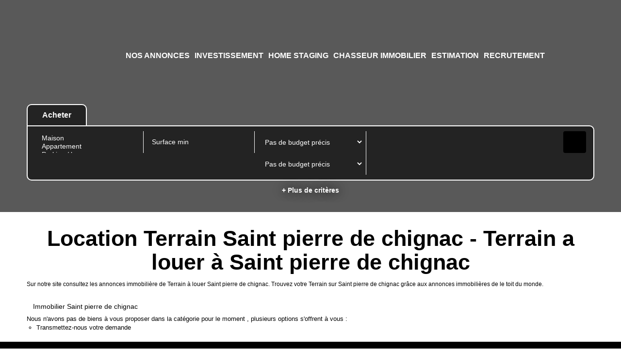

--- FILE ---
content_type: text/html; charset=UTF-8
request_url: https://www.letoit-dumonde.com/ville_bien/Saint+pierre+de+chignac_1_10__Location/location-terrain-saint-pierre-de-chignac.html
body_size: 2329
content:
<!DOCTYPE html>
<html lang="en">
<head>
    <meta charset="utf-8">
    <meta name="viewport" content="width=device-width, initial-scale=1">
    <title></title>
    <style>
        body {
            font-family: "Arial";
        }
    </style>
    <script type="text/javascript">
    window.awsWafCookieDomainList = [];
    window.gokuProps = {
"key":"AQIDAHjcYu/GjX+QlghicBgQ/[base64]",
          "iv":"CgAGFCPT7QAAA/9H",
          "context":"2YVbLkBGyXFHUADh9CsZi4p1CgoBOoiT7x/wfI6aVvxhB9Mv6E7HU5jfZ7NETnRLgtZk3NLs2MuHUHXmgDb1quXY3Ywd1GyYcziRNmNsM5YyVPXbnRmfq260TGGOVdADNmvNGrSZmDCA9D25tMamVOvyTPdeKQ8/LGy8KgjMqgmJfI+yYwdPJJrnJeIwITFJRHD/nR2ypWm5+c0SuF25fLpl8xPYzNFrZKONWnGYEx/pnty/2Ik2HJrIFNl9CZs1uXjmKBsh6GeWYTS64uU2hPPpKQLMV8I7LvVf6MvIR2a8jRsUXIxnn1TEVQCRTfO2J+xLVCyAPOlRsu+wG6l1ns1k1o+cxRfAGwvurnUKv5QVoJkOTf45TMvf48QKiKSY4EprBQNY2VinUFV5xC+mR/Dt0vbj07f9gm3oVVSpddBNWUfas7b5E8srnX/0S7UVenCXZYh+267nQy7Ytm5B7ztiY4UcmGWjMIrHdeSD96FrNatKnAiytlHdLcune8xywWl5Z7DxaA+3BwXa5d3Bkg+AwuYvOk1EfRvBBNDgDNXXSofjsb2UDij0FqWRz/+X2wg0+FzdtudkRPQLmj3IpRvghKRZiJ4B5Eiqe1ahlNT5wtrM6GC6Wl3tJXxXANol9Oo6x+FtdxRFdg+G7Hxe9Adk8UUtIwlr9lL/kj8zM0rgi7Vik0r+TlBhGNgOPLuZioGfKECfi/fufmt2R7/Zj6TLaFWC7O/i8Zo7mLb3DW/XQuBDAfjspmvK8y5Y5YiOKk4FwcrZzfvRmgKph46lMq0OBM3d6i4/CA=="
};
    </script>
    <script src="https://7813e45193b3.47e58bb0.eu-west-3.token.awswaf.com/7813e45193b3/28fa1170bc90/1cc501575660/challenge.js"></script>
</head>
<body>
    <div id="challenge-container"></div>
    <script type="text/javascript">
        AwsWafIntegration.saveReferrer();
        AwsWafIntegration.checkForceRefresh().then((forceRefresh) => {
            if (forceRefresh) {
                AwsWafIntegration.forceRefreshToken().then(() => {
                    window.location.reload(true);
                });
            } else {
                AwsWafIntegration.getToken().then(() => {
                    window.location.reload(true);
                });
            }
        });
    </script>
    <noscript>
        <h1>JavaScript is disabled</h1>
        In order to continue, we need to verify that you're not a robot.
        This requires JavaScript. Enable JavaScript and then reload the page.
    </noscript>
</body>
</html>